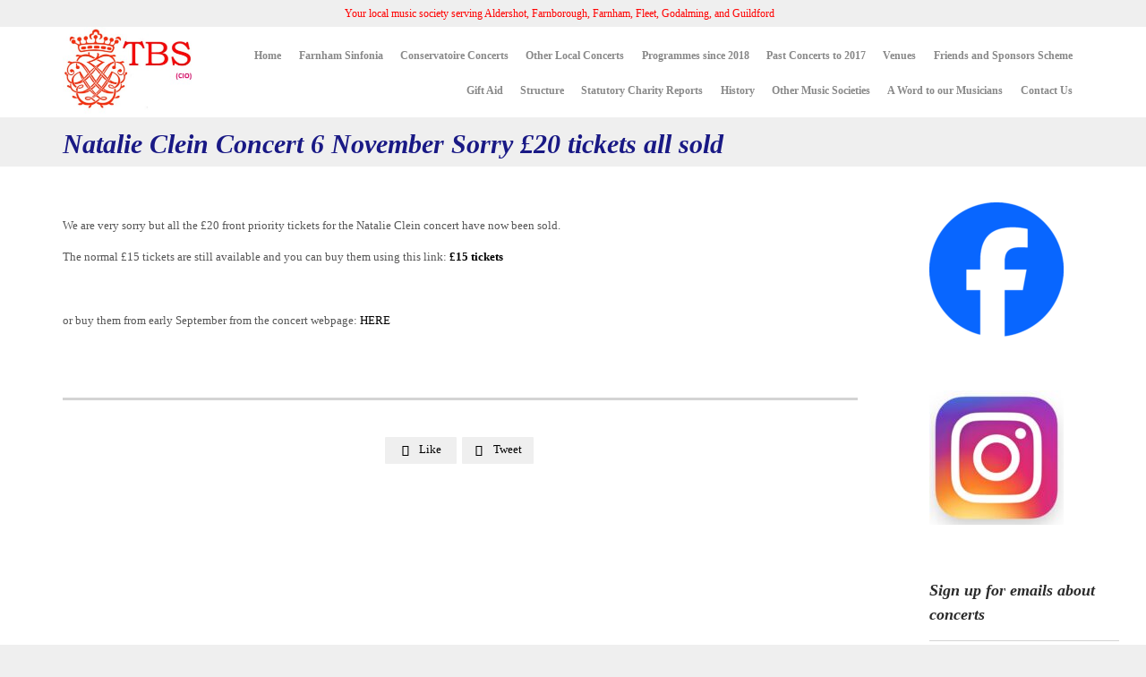

--- FILE ---
content_type: text/html; charset=UTF-8
request_url: https://www.tilbach.org.uk/natalie-clein-concert-6-november-sorry-20-tickets-all-sold
body_size: 13442
content:
<!DOCTYPE html>
<html lang="en-GB" class="no-ie no-js">

<head>
	<meta charset="UTF-8" />
	<meta http-equiv="X-UA-Compatible" content="IE=edge,chrome=1" />
	<meta name="viewport" content="width=device-width, initial-scale=1">

	<link rel="pingback" href="https://tilbach.org.uk/xmlrpc.php" />
	<title>Natalie Clein Concert 6 November Sorry £20 tickets all sold &#8211; TBS &#8211; Chamber Music Concerts in Farnham</title>
<meta name='robots' content='max-image-preview:large' />
<link rel='dns-prefetch' href='//tilbach.org.uk' />
<link rel='dns-prefetch' href='//fonts.googleapis.com' />
<link rel="alternate" type="application/rss+xml" title="TBS - Chamber Music Concerts in Farnham &raquo; Feed" href="https://www.tilbach.org.uk/feed" />
<link rel="alternate" type="application/rss+xml" title="TBS - Chamber Music Concerts in Farnham &raquo; Comments Feed" href="https://www.tilbach.org.uk/comments/feed" />
<link rel="alternate" type="text/calendar" title="TBS - Chamber Music Concerts in Farnham &raquo; iCal Feed" href="https://www.tilbach.org.uk/events/?ical=1" />
<link rel="alternate" type="application/rss+xml" title="TBS - Chamber Music Concerts in Farnham &raquo; Natalie Clein Concert 6 November Sorry £20 tickets all sold Comments Feed" href="https://www.tilbach.org.uk/natalie-clein-concert-6-november-sorry-20-tickets-all-sold/feed" />
<script type="text/javascript">
/* <![CDATA[ */
window._wpemojiSettings = {"baseUrl":"https:\/\/s.w.org\/images\/core\/emoji\/15.0.3\/72x72\/","ext":".png","svgUrl":"https:\/\/s.w.org\/images\/core\/emoji\/15.0.3\/svg\/","svgExt":".svg","source":{"concatemoji":"https:\/\/tilbach.org.uk\/wp-includes\/js\/wp-emoji-release.min.js?ver=6.6.4"}};
/*! This file is auto-generated */
!function(i,n){var o,s,e;function c(e){try{var t={supportTests:e,timestamp:(new Date).valueOf()};sessionStorage.setItem(o,JSON.stringify(t))}catch(e){}}function p(e,t,n){e.clearRect(0,0,e.canvas.width,e.canvas.height),e.fillText(t,0,0);var t=new Uint32Array(e.getImageData(0,0,e.canvas.width,e.canvas.height).data),r=(e.clearRect(0,0,e.canvas.width,e.canvas.height),e.fillText(n,0,0),new Uint32Array(e.getImageData(0,0,e.canvas.width,e.canvas.height).data));return t.every(function(e,t){return e===r[t]})}function u(e,t,n){switch(t){case"flag":return n(e,"\ud83c\udff3\ufe0f\u200d\u26a7\ufe0f","\ud83c\udff3\ufe0f\u200b\u26a7\ufe0f")?!1:!n(e,"\ud83c\uddfa\ud83c\uddf3","\ud83c\uddfa\u200b\ud83c\uddf3")&&!n(e,"\ud83c\udff4\udb40\udc67\udb40\udc62\udb40\udc65\udb40\udc6e\udb40\udc67\udb40\udc7f","\ud83c\udff4\u200b\udb40\udc67\u200b\udb40\udc62\u200b\udb40\udc65\u200b\udb40\udc6e\u200b\udb40\udc67\u200b\udb40\udc7f");case"emoji":return!n(e,"\ud83d\udc26\u200d\u2b1b","\ud83d\udc26\u200b\u2b1b")}return!1}function f(e,t,n){var r="undefined"!=typeof WorkerGlobalScope&&self instanceof WorkerGlobalScope?new OffscreenCanvas(300,150):i.createElement("canvas"),a=r.getContext("2d",{willReadFrequently:!0}),o=(a.textBaseline="top",a.font="600 32px Arial",{});return e.forEach(function(e){o[e]=t(a,e,n)}),o}function t(e){var t=i.createElement("script");t.src=e,t.defer=!0,i.head.appendChild(t)}"undefined"!=typeof Promise&&(o="wpEmojiSettingsSupports",s=["flag","emoji"],n.supports={everything:!0,everythingExceptFlag:!0},e=new Promise(function(e){i.addEventListener("DOMContentLoaded",e,{once:!0})}),new Promise(function(t){var n=function(){try{var e=JSON.parse(sessionStorage.getItem(o));if("object"==typeof e&&"number"==typeof e.timestamp&&(new Date).valueOf()<e.timestamp+604800&&"object"==typeof e.supportTests)return e.supportTests}catch(e){}return null}();if(!n){if("undefined"!=typeof Worker&&"undefined"!=typeof OffscreenCanvas&&"undefined"!=typeof URL&&URL.createObjectURL&&"undefined"!=typeof Blob)try{var e="postMessage("+f.toString()+"("+[JSON.stringify(s),u.toString(),p.toString()].join(",")+"));",r=new Blob([e],{type:"text/javascript"}),a=new Worker(URL.createObjectURL(r),{name:"wpTestEmojiSupports"});return void(a.onmessage=function(e){c(n=e.data),a.terminate(),t(n)})}catch(e){}c(n=f(s,u,p))}t(n)}).then(function(e){for(var t in e)n.supports[t]=e[t],n.supports.everything=n.supports.everything&&n.supports[t],"flag"!==t&&(n.supports.everythingExceptFlag=n.supports.everythingExceptFlag&&n.supports[t]);n.supports.everythingExceptFlag=n.supports.everythingExceptFlag&&!n.supports.flag,n.DOMReady=!1,n.readyCallback=function(){n.DOMReady=!0}}).then(function(){return e}).then(function(){var e;n.supports.everything||(n.readyCallback(),(e=n.source||{}).concatemoji?t(e.concatemoji):e.wpemoji&&e.twemoji&&(t(e.twemoji),t(e.wpemoji)))}))}((window,document),window._wpemojiSettings);
/* ]]> */
</script>
<style id='wp-emoji-styles-inline-css' type='text/css'>

	img.wp-smiley, img.emoji {
		display: inline !important;
		border: none !important;
		box-shadow: none !important;
		height: 1em !important;
		width: 1em !important;
		margin: 0 0.07em !important;
		vertical-align: -0.1em !important;
		background: none !important;
		padding: 0 !important;
	}
</style>
<link rel='stylesheet' id='wp-block-library-css' href='https://tilbach.org.uk/wp-includes/css/dist/block-library/style.min.css?ver=6.6.4' type='text/css' media='all' />
<style id='classic-theme-styles-inline-css' type='text/css'>
/*! This file is auto-generated */
.wp-block-button__link{color:#fff;background-color:#32373c;border-radius:9999px;box-shadow:none;text-decoration:none;padding:calc(.667em + 2px) calc(1.333em + 2px);font-size:1.125em}.wp-block-file__button{background:#32373c;color:#fff;text-decoration:none}
</style>
<style id='global-styles-inline-css' type='text/css'>
:root{--wp--preset--aspect-ratio--square: 1;--wp--preset--aspect-ratio--4-3: 4/3;--wp--preset--aspect-ratio--3-4: 3/4;--wp--preset--aspect-ratio--3-2: 3/2;--wp--preset--aspect-ratio--2-3: 2/3;--wp--preset--aspect-ratio--16-9: 16/9;--wp--preset--aspect-ratio--9-16: 9/16;--wp--preset--color--black: #000000;--wp--preset--color--cyan-bluish-gray: #abb8c3;--wp--preset--color--white: #ffffff;--wp--preset--color--pale-pink: #f78da7;--wp--preset--color--vivid-red: #cf2e2e;--wp--preset--color--luminous-vivid-orange: #ff6900;--wp--preset--color--luminous-vivid-amber: #fcb900;--wp--preset--color--light-green-cyan: #7bdcb5;--wp--preset--color--vivid-green-cyan: #00d084;--wp--preset--color--pale-cyan-blue: #8ed1fc;--wp--preset--color--vivid-cyan-blue: #0693e3;--wp--preset--color--vivid-purple: #9b51e0;--wp--preset--gradient--vivid-cyan-blue-to-vivid-purple: linear-gradient(135deg,rgba(6,147,227,1) 0%,rgb(155,81,224) 100%);--wp--preset--gradient--light-green-cyan-to-vivid-green-cyan: linear-gradient(135deg,rgb(122,220,180) 0%,rgb(0,208,130) 100%);--wp--preset--gradient--luminous-vivid-amber-to-luminous-vivid-orange: linear-gradient(135deg,rgba(252,185,0,1) 0%,rgba(255,105,0,1) 100%);--wp--preset--gradient--luminous-vivid-orange-to-vivid-red: linear-gradient(135deg,rgba(255,105,0,1) 0%,rgb(207,46,46) 100%);--wp--preset--gradient--very-light-gray-to-cyan-bluish-gray: linear-gradient(135deg,rgb(238,238,238) 0%,rgb(169,184,195) 100%);--wp--preset--gradient--cool-to-warm-spectrum: linear-gradient(135deg,rgb(74,234,220) 0%,rgb(151,120,209) 20%,rgb(207,42,186) 40%,rgb(238,44,130) 60%,rgb(251,105,98) 80%,rgb(254,248,76) 100%);--wp--preset--gradient--blush-light-purple: linear-gradient(135deg,rgb(255,206,236) 0%,rgb(152,150,240) 100%);--wp--preset--gradient--blush-bordeaux: linear-gradient(135deg,rgb(254,205,165) 0%,rgb(254,45,45) 50%,rgb(107,0,62) 100%);--wp--preset--gradient--luminous-dusk: linear-gradient(135deg,rgb(255,203,112) 0%,rgb(199,81,192) 50%,rgb(65,88,208) 100%);--wp--preset--gradient--pale-ocean: linear-gradient(135deg,rgb(255,245,203) 0%,rgb(182,227,212) 50%,rgb(51,167,181) 100%);--wp--preset--gradient--electric-grass: linear-gradient(135deg,rgb(202,248,128) 0%,rgb(113,206,126) 100%);--wp--preset--gradient--midnight: linear-gradient(135deg,rgb(2,3,129) 0%,rgb(40,116,252) 100%);--wp--preset--font-size--small: 13px;--wp--preset--font-size--medium: 20px;--wp--preset--font-size--large: 36px;--wp--preset--font-size--x-large: 42px;--wp--preset--spacing--20: 0.44rem;--wp--preset--spacing--30: 0.67rem;--wp--preset--spacing--40: 1rem;--wp--preset--spacing--50: 1.5rem;--wp--preset--spacing--60: 2.25rem;--wp--preset--spacing--70: 3.38rem;--wp--preset--spacing--80: 5.06rem;--wp--preset--shadow--natural: 6px 6px 9px rgba(0, 0, 0, 0.2);--wp--preset--shadow--deep: 12px 12px 50px rgba(0, 0, 0, 0.4);--wp--preset--shadow--sharp: 6px 6px 0px rgba(0, 0, 0, 0.2);--wp--preset--shadow--outlined: 6px 6px 0px -3px rgba(255, 255, 255, 1), 6px 6px rgba(0, 0, 0, 1);--wp--preset--shadow--crisp: 6px 6px 0px rgba(0, 0, 0, 1);}:where(.is-layout-flex){gap: 0.5em;}:where(.is-layout-grid){gap: 0.5em;}body .is-layout-flex{display: flex;}.is-layout-flex{flex-wrap: wrap;align-items: center;}.is-layout-flex > :is(*, div){margin: 0;}body .is-layout-grid{display: grid;}.is-layout-grid > :is(*, div){margin: 0;}:where(.wp-block-columns.is-layout-flex){gap: 2em;}:where(.wp-block-columns.is-layout-grid){gap: 2em;}:where(.wp-block-post-template.is-layout-flex){gap: 1.25em;}:where(.wp-block-post-template.is-layout-grid){gap: 1.25em;}.has-black-color{color: var(--wp--preset--color--black) !important;}.has-cyan-bluish-gray-color{color: var(--wp--preset--color--cyan-bluish-gray) !important;}.has-white-color{color: var(--wp--preset--color--white) !important;}.has-pale-pink-color{color: var(--wp--preset--color--pale-pink) !important;}.has-vivid-red-color{color: var(--wp--preset--color--vivid-red) !important;}.has-luminous-vivid-orange-color{color: var(--wp--preset--color--luminous-vivid-orange) !important;}.has-luminous-vivid-amber-color{color: var(--wp--preset--color--luminous-vivid-amber) !important;}.has-light-green-cyan-color{color: var(--wp--preset--color--light-green-cyan) !important;}.has-vivid-green-cyan-color{color: var(--wp--preset--color--vivid-green-cyan) !important;}.has-pale-cyan-blue-color{color: var(--wp--preset--color--pale-cyan-blue) !important;}.has-vivid-cyan-blue-color{color: var(--wp--preset--color--vivid-cyan-blue) !important;}.has-vivid-purple-color{color: var(--wp--preset--color--vivid-purple) !important;}.has-black-background-color{background-color: var(--wp--preset--color--black) !important;}.has-cyan-bluish-gray-background-color{background-color: var(--wp--preset--color--cyan-bluish-gray) !important;}.has-white-background-color{background-color: var(--wp--preset--color--white) !important;}.has-pale-pink-background-color{background-color: var(--wp--preset--color--pale-pink) !important;}.has-vivid-red-background-color{background-color: var(--wp--preset--color--vivid-red) !important;}.has-luminous-vivid-orange-background-color{background-color: var(--wp--preset--color--luminous-vivid-orange) !important;}.has-luminous-vivid-amber-background-color{background-color: var(--wp--preset--color--luminous-vivid-amber) !important;}.has-light-green-cyan-background-color{background-color: var(--wp--preset--color--light-green-cyan) !important;}.has-vivid-green-cyan-background-color{background-color: var(--wp--preset--color--vivid-green-cyan) !important;}.has-pale-cyan-blue-background-color{background-color: var(--wp--preset--color--pale-cyan-blue) !important;}.has-vivid-cyan-blue-background-color{background-color: var(--wp--preset--color--vivid-cyan-blue) !important;}.has-vivid-purple-background-color{background-color: var(--wp--preset--color--vivid-purple) !important;}.has-black-border-color{border-color: var(--wp--preset--color--black) !important;}.has-cyan-bluish-gray-border-color{border-color: var(--wp--preset--color--cyan-bluish-gray) !important;}.has-white-border-color{border-color: var(--wp--preset--color--white) !important;}.has-pale-pink-border-color{border-color: var(--wp--preset--color--pale-pink) !important;}.has-vivid-red-border-color{border-color: var(--wp--preset--color--vivid-red) !important;}.has-luminous-vivid-orange-border-color{border-color: var(--wp--preset--color--luminous-vivid-orange) !important;}.has-luminous-vivid-amber-border-color{border-color: var(--wp--preset--color--luminous-vivid-amber) !important;}.has-light-green-cyan-border-color{border-color: var(--wp--preset--color--light-green-cyan) !important;}.has-vivid-green-cyan-border-color{border-color: var(--wp--preset--color--vivid-green-cyan) !important;}.has-pale-cyan-blue-border-color{border-color: var(--wp--preset--color--pale-cyan-blue) !important;}.has-vivid-cyan-blue-border-color{border-color: var(--wp--preset--color--vivid-cyan-blue) !important;}.has-vivid-purple-border-color{border-color: var(--wp--preset--color--vivid-purple) !important;}.has-vivid-cyan-blue-to-vivid-purple-gradient-background{background: var(--wp--preset--gradient--vivid-cyan-blue-to-vivid-purple) !important;}.has-light-green-cyan-to-vivid-green-cyan-gradient-background{background: var(--wp--preset--gradient--light-green-cyan-to-vivid-green-cyan) !important;}.has-luminous-vivid-amber-to-luminous-vivid-orange-gradient-background{background: var(--wp--preset--gradient--luminous-vivid-amber-to-luminous-vivid-orange) !important;}.has-luminous-vivid-orange-to-vivid-red-gradient-background{background: var(--wp--preset--gradient--luminous-vivid-orange-to-vivid-red) !important;}.has-very-light-gray-to-cyan-bluish-gray-gradient-background{background: var(--wp--preset--gradient--very-light-gray-to-cyan-bluish-gray) !important;}.has-cool-to-warm-spectrum-gradient-background{background: var(--wp--preset--gradient--cool-to-warm-spectrum) !important;}.has-blush-light-purple-gradient-background{background: var(--wp--preset--gradient--blush-light-purple) !important;}.has-blush-bordeaux-gradient-background{background: var(--wp--preset--gradient--blush-bordeaux) !important;}.has-luminous-dusk-gradient-background{background: var(--wp--preset--gradient--luminous-dusk) !important;}.has-pale-ocean-gradient-background{background: var(--wp--preset--gradient--pale-ocean) !important;}.has-electric-grass-gradient-background{background: var(--wp--preset--gradient--electric-grass) !important;}.has-midnight-gradient-background{background: var(--wp--preset--gradient--midnight) !important;}.has-small-font-size{font-size: var(--wp--preset--font-size--small) !important;}.has-medium-font-size{font-size: var(--wp--preset--font-size--medium) !important;}.has-large-font-size{font-size: var(--wp--preset--font-size--large) !important;}.has-x-large-font-size{font-size: var(--wp--preset--font-size--x-large) !important;}
:where(.wp-block-post-template.is-layout-flex){gap: 1.25em;}:where(.wp-block-post-template.is-layout-grid){gap: 1.25em;}
:where(.wp-block-columns.is-layout-flex){gap: 2em;}:where(.wp-block-columns.is-layout-grid){gap: 2em;}
:root :where(.wp-block-pullquote){font-size: 1.5em;line-height: 1.6;}
</style>
<link rel='stylesheet' id='contact-form-7-css' href='https://tilbach.org.uk/wp-content/plugins/contact-form-7/includes/css/styles.css?ver=6.0.6' type='text/css' media='all' />
<link rel='stylesheet' id='wpv-gfonts-css' href='//fonts.googleapis.com/css?family=Raleway%3A300%2Cnormal%2Cbold&#038;subset=latin&#038;ver=38' type='text/css' media='all' />
<link rel='stylesheet' id='front-magnific-popup-css' href='https://tilbach.org.uk/wp-content/themes/church-event/wpv_theme/assets/css/magnific.css?ver=6.6.4' type='text/css' media='all' />
<link rel='stylesheet' id='vamtam-front-all-css' href='https://tilbach.org.uk/wp-content/themes/church-event/cache/all.css?ver=1694677386' type='text/css' media='all' />
<style id='vamtam-front-all-inline-css' type='text/css'>
.page-id-1849 .page-header .title {
padding-top: 30px;
}

.page-header .title { padding: 10px 0 5px 0;
}

.wpv-tribe-events-meta {
 display: none;
}

#main-menu .menu > .menu-item > .sub-menu-wrapper > .sub-menu { top: 0 !important }

@media (min-width: 959px) {
 #tribe-events-content.tribe-events-single, .tribe-filters-closed #tribe-events-content.tribe-events-single {
  width: auto !important; 
}
}
</style>
<script type="text/javascript" async src="https://tilbach.org.uk/wp-content/plugins/burst-statistics/helpers/timeme/timeme.min.js?ver=1.8.0.1" id="burst-timeme-js"></script>
<script type="text/javascript" id="burst-js-extra">
/* <![CDATA[ */
var burst = {"tracking":{"isInitialHit":true,"lastUpdateTimestamp":0,"beacon_url":"https:\/\/tilbach.org.uk\/wp-content\/plugins\/burst-statistics\/endpoint.php"},"options":{"cookieless":0,"pageUrl":"https:\/\/www.tilbach.org.uk\/natalie-clein-concert-6-november-sorry-20-tickets-all-sold","beacon_enabled":1,"do_not_track":0,"enable_turbo_mode":0,"track_url_change":0,"cookie_retention_days":30},"goals":{"completed":[],"scriptUrl":"https:\/\/tilbach.org.uk\/wp-content\/plugins\/burst-statistics\/\/assets\/js\/build\/burst-goals.js?v=1.8.0.1","active":[]},"cache":{"uid":null,"fingerprint":null,"isUserAgent":null,"isDoNotTrack":null,"useCookies":null}};
/* ]]> */
</script>
<script type="text/javascript" async src="https://tilbach.org.uk/wp-content/plugins/burst-statistics/assets/js/build/burst.min.js?ver=1.8.0.1" id="burst-js"></script>
<script type="text/javascript" src="https://tilbach.org.uk/wp-includes/js/jquery/jquery.min.js?ver=3.7.1" id="jquery-core-js"></script>
<script type="text/javascript" src="https://tilbach.org.uk/wp-includes/js/jquery/jquery-migrate.min.js?ver=3.4.1" id="jquery-migrate-js"></script>
<link rel="https://api.w.org/" href="https://www.tilbach.org.uk/wp-json/" /><link rel="alternate" title="JSON" type="application/json" href="https://www.tilbach.org.uk/wp-json/wp/v2/pages/1057" /><link rel="EditURI" type="application/rsd+xml" title="RSD" href="https://tilbach.org.uk/xmlrpc.php?rsd" />
<meta name="generator" content="WordPress 6.6.4" />
<link rel="canonical" href="https://www.tilbach.org.uk/natalie-clein-concert-6-november-sorry-20-tickets-all-sold" />
<link rel='shortlink' href='https://www.tilbach.org.uk/?p=1057' />
<link rel="alternate" title="oEmbed (JSON)" type="application/json+oembed" href="https://www.tilbach.org.uk/wp-json/oembed/1.0/embed?url=https%3A%2F%2Fwww.tilbach.org.uk%2Fnatalie-clein-concert-6-november-sorry-20-tickets-all-sold" />
<link rel="alternate" title="oEmbed (XML)" type="text/xml+oembed" href="https://www.tilbach.org.uk/wp-json/oembed/1.0/embed?url=https%3A%2F%2Fwww.tilbach.org.uk%2Fnatalie-clein-concert-6-november-sorry-20-tickets-all-sold&#038;format=xml" />
<meta name="tec-api-version" content="v1"><meta name="tec-api-origin" content="https://www.tilbach.org.uk"><link rel="alternate" href="https://www.tilbach.org.uk/wp-json/tribe/events/v1/" /><link rel="icon" href="https://tilbach.org.uk/wp-content/uploads/2021/12/cropped-Square-Bach-icon-32x32.jpg" sizes="32x32" />
<link rel="icon" href="https://tilbach.org.uk/wp-content/uploads/2021/12/cropped-Square-Bach-icon-192x192.jpg" sizes="192x192" />
<link rel="apple-touch-icon" href="https://tilbach.org.uk/wp-content/uploads/2021/12/cropped-Square-Bach-icon-180x180.jpg" />
<meta name="msapplication-TileImage" content="https://tilbach.org.uk/wp-content/uploads/2021/12/cropped-Square-Bach-icon-270x270.jpg" />
</head>
<body class="page-template-default page page-id-1057 layout-right-only tribe-no-js page-template-church-event full pagination-load-more sticky-header-type-normal wpv-not-scrolled has-page-header cbox-share-twitter cbox-share-facebook has-header-sidebars no-header-slider responsive-layout no-breadcrumbs no-slider-button-thumbnails sticky-header">
	<span id="top"></span>
		<div id="page" class="main-container">

		<div class="fixed-header-box layout-logo-menu">
	<header class="main-header layout-logo-menu">
			<div id="top-nav-wrapper">
				<nav class="top-nav ctext">
			<div class="limit-wrapper top-nav-inner">
				<div class="row">
					<div class="row">
						<div class="grid-1-2 textcenter" id="top-nav-text">
	<span style="color: #ff0000;">Your local music society serving Aldershot, Farnborough, Farnham, Fleet, Godalming, and Guildford</span> </div>					</div>
				</div>
			</div>
		</nav>
			</div>

		<div class="limit-wrapper">
	<div class="header-contents">
		<div class="first-row">
			<div class="logo-wrapper">
	<a href="#" id="mp-menu-trigger" class="icon-b" data-icon="&#57801;">Open/Close Menu</a>
		<a href="https://www.tilbach.org.uk" title="TBS &#8211; Chamber Music Concerts in Farnham" class="logo " style="min-width:150px">			<img src="http://tilbach.org.uk/wp-content/uploads/2019/11/TBS-CIO-only-small.jpg" alt="TBS &#8211; Chamber Music Concerts in Farnham" class="normal-logo" height="100.5" style="padding: -29.75px 0; max-height: 100.5px;"/>
							<img src="http://tilbach.org.uk/wp-content/uploads/2014/07/Bach-logo-bright-red.jpg" alt="TBS &#8211; Chamber Music Concerts in Farnham" class="alternative-logo" height="201" style="padding: -29.75px 0; max-height: 100.5px;"/>
						</a>
				<span class="logo-tagline">High quality baroque and classical concerts</span>
		<div class="mobile-logo-additions">
					</div>
</div>

		</div>

		<div class="second-row ">
			<div id="menus">
				<nav id="main-menu">
		<a href="#main" title="Skip to content" class="visuallyhidden">Skip to content</a>
	<div class="menu-tbs-menu-container"><ul id="menu-tbs-menu" class="menu"><li id="menu-item-154" class="menu-item menu-item-type-post_type menu-item-object-page menu-item-home menu-item-154"><a href="https://www.tilbach.org.uk/"><span>Home</span></a></li>
<li id="menu-item-2850" class="menu-item menu-item-type-custom menu-item-object-custom menu-item-2850"><a href="http://www.farnhamsinfonia.org.uk"><span>Farnham Sinfonia</span></a></li>
<li id="menu-item-2851" class="menu-item menu-item-type-custom menu-item-object-custom menu-item-2851"><a href="http://conservatoireconcerts.org.uk"><span>Conservatoire Concerts</span></a></li>
<li id="menu-item-4103" class="menu-item menu-item-type-post_type menu-item-object-page menu-item-4103"><a href="https://www.tilbach.org.uk/other-local-concerts"><span>Other Local Concerts</span></a></li>
<li id="menu-item-2696" class="menu-item menu-item-type-post_type menu-item-object-page menu-item-2696"><a href="https://www.tilbach.org.uk/2018-programmes"><span>Programmes since 2018</span></a></li>
<li id="menu-item-470" class="menu-item menu-item-type-custom menu-item-object-custom menu-item-has-children menu-item-470"><a href="#"><span>Past Concerts to 2017</span></a>
<div class='sub-menu-wrapper'><ul class="sub-menu">
	<li id="menu-item-1702" class="menu-item menu-item-type-custom menu-item-object-custom menu-item-has-children menu-item-1702"><a href="#"><span>2017</span></a>
	<div class='sub-menu-wrapper'><ul class="sub-menu">
		<li id="menu-item-2198" class="menu-item menu-item-type-post_type menu-item-object-page menu-item-2198"><a href="https://www.tilbach.org.uk/sat-18-nov-2017-bachs-christmas-oratorio"><span>2017-11: Bach’s Christmas Oratorio</span></a></li>
		<li id="menu-item-2199" class="menu-item menu-item-type-post_type menu-item-object-page menu-item-2199"><a href="https://www.tilbach.org.uk/sat-28-oct-2017-atea-wind-quintet"><span>2017-10: Atea Wind Quintet</span></a></li>
		<li id="menu-item-2118" class="menu-item menu-item-type-post_type menu-item-object-page menu-item-2118"><a href="https://www.tilbach.org.uk/farnham-sinfonia-concert"><span>2017-10: Farnham Sinfonia</span></a></li>
		<li id="menu-item-1921" class="menu-item menu-item-type-post_type menu-item-object-page menu-item-1921"><a href="https://www.tilbach.org.uk/17-18-june-festival"><span>2017-06: Festival</span></a></li>
		<li id="menu-item-1909" class="menu-item menu-item-type-post_type menu-item-object-page menu-item-1909"><a href="https://www.tilbach.org.uk/10-june-2017-poetry"><span>2017-06: Poetry, Violin &#038; Piano</span></a></li>
		<li id="menu-item-1902" class="menu-item menu-item-type-post_type menu-item-object-page menu-item-1902"><a href="https://www.tilbach.org.uk/sat-22-april-2017-maiastra-string-quartet-concert"><span>2017-06: MAIASTRA String Quartet Concert</span></a></li>
		<li id="menu-item-1883" class="menu-item menu-item-type-post_type menu-item-object-page menu-item-1883"><a href="https://www.tilbach.org.uk/sat-20-may-2017-pegasus-choir"><span>2017-05: Pegasus Choir</span></a></li>
		<li id="menu-item-1884" class="menu-item menu-item-type-post_type menu-item-object-page menu-item-1884"><a href="https://www.tilbach.org.uk/sat-13-may-2017-conservatoire-concert-duo-villanesca-flute-guitar"><span>2017-05: Conservatoire Concert – Duo Villanesca (flute &#038; guitar)</span></a></li>
		<li id="menu-item-1837" class="menu-item menu-item-type-post_type menu-item-object-page menu-item-1837"><a href="https://www.tilbach.org.uk/2017-05-philip-higham"><span>2017-04 Philip Higham (cello)</span></a></li>
		<li id="menu-item-1791" class="menu-item menu-item-type-post_type menu-item-object-page menu-item-1791"><a href="https://www.tilbach.org.uk/sat-1-april-2017-bartosz-woroch-violin-caroline-palmer-piano"><span>2017-03: Bartosz Woroch (violin) Caroline Palmer (piano)</span></a></li>
		<li id="menu-item-1762" class="menu-item menu-item-type-post_type menu-item-object-page menu-item-1762"><a href="https://www.tilbach.org.uk/fri-24-feb-2017-rcm-students"><span>2017-02: RCM Students</span></a></li>
		<li id="menu-item-1763" class="menu-item menu-item-type-post_type menu-item-object-page menu-item-1763"><a href="https://www.tilbach.org.uk/sat-25-feb-2017-conservatoire-concert-camilli-quartet"><span>2017-02: Conservatoire Concert – Camilli Quartet</span></a></li>
		<li id="menu-item-1713" class="menu-item menu-item-type-post_type menu-item-object-page menu-item-1713"><a href="https://www.tilbach.org.uk/fri-27-jan-2017-natalia-lomeiko-violin-and-yuri-zhislin-viola"><span>2017-01: Natalia Lomeiko (violin) and Yuri Zhislin (viola)</span></a></li>
		<li id="menu-item-1703" class="menu-item menu-item-type-post_type menu-item-object-page menu-item-1703"><a href="https://www.tilbach.org.uk/sat-21-jan-2017-conservatoire-concert-isbilia-quartet"><span>2017-01: Conservatoire Concert – Isbilia Quartet</span></a></li>
	</ul></div>
</li>
	<li id="menu-item-1232" class="menu-item menu-item-type-custom menu-item-object-custom menu-item-has-children menu-item-1232"><a href="#"><span>2016</span></a>
	<div class='sub-menu-wrapper'><ul class="sub-menu">
		<li id="menu-item-1624" class="menu-item menu-item-type-post_type menu-item-object-page menu-item-1624"><a href="https://www.tilbach.org.uk/sat-10-dec-2016-carols-by-candlelight"><span>2016-12: Carols by Candlelight</span></a></li>
		<li id="menu-item-1539" class="menu-item menu-item-type-post_type menu-item-object-page menu-item-1539"><a href="https://www.tilbach.org.uk/sat-26-november-2016-eisenach-ensemble"><span>2016-11: Eisenach Ensemble</span></a></li>
		<li id="menu-item-1495" class="menu-item menu-item-type-post_type menu-item-object-page menu-item-1495"><a href="https://www.tilbach.org.uk/sat-29-oct-2016-emma-abbate-piano-tippett-quartet"><span>2016-10: Emma Abbate (piano) &#038; Tippett Quartet</span></a></li>
		<li id="menu-item-1472" class="menu-item menu-item-type-post_type menu-item-object-page menu-item-1472"><a href="https://www.tilbach.org.uk/sat"><span>2016-09 Dante Quartet</span></a></li>
		<li id="menu-item-1440" class="menu-item menu-item-type-post_type menu-item-object-page menu-item-1440"><a href="https://www.tilbach.org.uk/10-12-june-2016-tilford-bach-festival"><span>2016 06 &#8211; Tilford Bach Festival</span></a></li>
		<li id="menu-item-1413" class="menu-item menu-item-type-post_type menu-item-object-page menu-item-1413"><a href="https://www.tilbach.org.uk/sat-14-may-monteverdi-vespers"><span>2016-05 – Monteverdi Vespers</span></a></li>
		<li id="menu-item-1387" class="menu-item menu-item-type-post_type menu-item-object-page menu-item-1387"><a href="https://www.tilbach.org.uk/sat-16-april-2016-baroque-evening"><span>2016 04  – Guildhall Cantata Ensemble Baroque evening</span></a></li>
		<li id="menu-item-1348" class="menu-item menu-item-type-post_type menu-item-object-page menu-item-1348"><a href="https://www.tilbach.org.uk/sat-26-march-2016-maiastra-concert-viola-quintets"><span>2016-03a – MAIASTRA Concert – Viola Quintets</span></a></li>
		<li id="menu-item-1344" class="menu-item menu-item-type-post_type menu-item-object-page menu-item-1344"><a href="https://www.tilbach.org.uk/sat-19-march-2016-stephen-lacey-organ"><span>2016-03 Stephen Lacey – Organ</span></a></li>
		<li id="menu-item-1299" class="menu-item menu-item-type-post_type menu-item-object-page menu-item-1299"><a href="https://www.tilbach.org.uk/fri-26-feb-2016-bach-goldberg-variations-for-string-trio"><span>2016-02 Bach Goldberg Variations for String Trio</span></a></li>
		<li id="menu-item-1231" class="menu-item menu-item-type-post_type menu-item-object-page menu-item-1231"><a href="https://www.tilbach.org.uk/fri-29-jan-2016-sean-shibe-and-petra-polackova-guitars"><span>2016-01 Sean Shibe and Petra Polackova (guitars)</span></a></li>
	</ul></div>
</li>
	<li id="menu-item-786" class="menu-item menu-item-type-custom menu-item-object-custom menu-item-has-children menu-item-786"><a href="#"><span>2015</span></a>
	<div class='sub-menu-wrapper'><ul class="sub-menu">
		<li id="menu-item-1148" class="menu-item menu-item-type-post_type menu-item-object-page menu-item-1148"><a href="https://www.tilbach.org.uk/sat-21-nov-2015-reinhart-trio-beethoven-reade-glinka"><span>2015-11 Reinhart Trio – Beethoven, Reade &#038; Glinka</span></a></li>
		<li id="menu-item-1121" class="menu-item menu-item-type-post_type menu-item-object-page menu-item-1121"><a href="https://www.tilbach.org.uk/sat-31-oct-2015-solem-string-quartet"><span>2015-10 Solem String Quartet</span></a></li>
		<li id="menu-item-1096" class="menu-item menu-item-type-post_type menu-item-object-page menu-item-1096"><a href="https://www.tilbach.org.uk/fri-2-oct-2015-rivoli-string-quartet-haydn-mozart-schubert"><span>2015-09 Rivoli String Quartet</span></a></li>
		<li id="menu-item-1015" class="menu-item menu-item-type-post_type menu-item-object-page menu-item-1015"><a href="https://www.tilbach.org.uk/12-14-june-2015-tilford-bach-festival"><span>2015-06 Festival</span></a></li>
		<li id="menu-item-1016" class="menu-item menu-item-type-post_type menu-item-object-page menu-item-1016"><a href="https://www.tilbach.org.uk/sat-16-may-pegasus-choir-bach-cantata-and-handels-dixit-dominus"><span>2015-05 Pegasus Choir</span></a></li>
		<li id="menu-item-910" class="menu-item menu-item-type-post_type menu-item-object-page menu-item-910"><a href="https://www.tilbach.org.uk/25-april-2015-guildhall-cantata-ensemble"><span>2015-04 Guildhall Cantata Ensemble</span></a></li>
		<li id="menu-item-859" class="menu-item menu-item-type-post_type menu-item-object-page menu-item-859"><a href="https://www.tilbach.org.uk/sat-28-march-waverley-trio"><span>2015-03 Waverley Ensemble</span></a></li>
		<li id="menu-item-839" class="menu-item menu-item-type-post_type menu-item-object-page menu-item-839"><a href="https://www.tilbach.org.uk/friday-26-february-2015-ensemble-hippeastrum"><span>2015-02 Ensemble Hippeastrum</span></a></li>
		<li id="menu-item-792" class="menu-item menu-item-type-post_type menu-item-object-page menu-item-792"><a href="https://www.tilbach.org.uk/friday-23-january-2015-revolutionary-drawing-room"><span>2015-01 Revolutionary Drawing Room</span></a></li>
	</ul></div>
</li>
	<li id="menu-item-261" class="menu-item menu-item-type-custom menu-item-object-custom menu-item-has-children menu-item-261"><a href="#"><span>2014</span></a>
	<div class='sub-menu-wrapper'><ul class="sub-menu">
		<li id="menu-item-695" class="menu-item menu-item-type-post_type menu-item-object-page menu-item-695"><a href="https://www.tilbach.org.uk/saturday-22-november-alexandra-lomeiko-violin"><span>2014-11 Alexandra  Lomeiko (violin) and Antonina Suhanova (piano)</span></a></li>
		<li id="menu-item-668" class="menu-item menu-item-type-post_type menu-item-object-page menu-item-668"><a href="https://www.tilbach.org.uk/saturday-25-october-mediterranea-trio"><span>2014-10 Mediterranea Trio</span></a></li>
		<li id="menu-item-612" class="menu-item menu-item-type-post_type menu-item-object-page menu-item-612"><a href="https://www.tilbach.org.uk/friday-26-september-eisenach-ensemble"><span>2014-09 Eisenach Ensemble</span></a></li>
		<li id="menu-item-530" class="menu-item menu-item-type-custom menu-item-object-custom menu-item-530"><a href="http://www.tilbach.org.uk/Programmes2014/2014FestivalProgramme.pdf"><span>2014-06 Festival programme</span></a></li>
		<li id="menu-item-249" class="menu-item menu-item-type-post_type menu-item-object-page menu-item-249"><a href="https://www.tilbach.org.uk/2014-06-festival-3-b-minor-mass-with-emma-kirkby"><span>2014-06 Festival 3: B Minor Mass with Emma Kirkby</span></a></li>
		<li id="menu-item-246" class="menu-item menu-item-type-post_type menu-item-object-page menu-item-246"><a href="https://www.tilbach.org.uk/2014-05-festival-2-in-the-footsteps-of-the-father"><span>2014-06 Festival 2: In the Footsteps of the Father, JS &#038; CPE Bach</span></a></li>
		<li id="menu-item-243" class="menu-item menu-item-type-post_type menu-item-object-page menu-item-243"><a href="https://www.tilbach.org.uk/2014-05-festival-1-the-angel-and-the-devil"><span>2014-06 Festival 1: The Angel and the Devil</span></a></li>
		<li id="menu-item-223" class="menu-item menu-item-type-post_type menu-item-object-page menu-item-223"><a href="https://www.tilbach.org.uk/2014-04-vox-musica-buxtehude-biber-bach"><span>2014-04 Vox Musica: Buxtehude, Biber &#038; Bach</span></a></li>
		<li id="menu-item-228" class="menu-item menu-item-type-post_type menu-item-object-page menu-item-228"><a href="https://www.tilbach.org.uk/2014-03-mishka-rushdie-momen"><span>2014-03 Mishka Rushdie Momen</span></a></li>
		<li id="menu-item-234" class="menu-item menu-item-type-post_type menu-item-object-page menu-item-234"><a href="https://www.tilbach.org.uk/2014-03-rivoli-string-quartet"><span>2014-02 Rivoli String Quartet</span></a></li>
		<li id="menu-item-239" class="menu-item menu-item-type-post_type menu-item-object-page menu-item-239"><a href="https://www.tilbach.org.uk/2014-01-rcm-students"><span>2014-01 RCM Students</span></a></li>
	</ul></div>
</li>
	<li id="menu-item-262" class="menu-item menu-item-type-custom menu-item-object-custom menu-item-has-children menu-item-262"><a href="#"><span>2013</span></a>
	<div class='sub-menu-wrapper'><ul class="sub-menu">
		<li id="menu-item-350" class="menu-item menu-item-type-post_type menu-item-object-page menu-item-350"><a href="https://www.tilbach.org.uk/2013-12-carol-concerts"><span>2013-12 Carol Concerts</span></a></li>
	</ul></div>
</li>
</ul></div>
</li>
<li id="menu-item-2541" class="menu-item menu-item-type-custom menu-item-object-custom menu-item-has-children menu-item-2541"><a href="#"><span>Venues</span></a>
<div class='sub-menu-wrapper'><ul class="sub-menu">
	<li id="menu-item-2552" class="menu-item menu-item-type-post_type menu-item-object-page menu-item-2552"><a href="https://www.tilbach.org.uk/united-reformed-church-farnham"><span>Spire Church (was URC), Farnham, GU9 7QU</span></a></li>
	<li id="menu-item-4018" class="menu-item menu-item-type-post_type menu-item-object-page menu-item-4018"><a href="https://www.tilbach.org.uk/farnham-pottery"><span>Farnham Pottery</span></a></li>
	<li id="menu-item-4738" class="menu-item menu-item-type-post_type menu-item-object-page menu-item-has-children menu-item-4738"><a href="https://www.tilbach.org.uk/links"><span>Other Venues used in the past</span></a>
	<div class='sub-menu-wrapper'><ul class="sub-menu">
		<li id="menu-item-2551" class="menu-item menu-item-type-post_type menu-item-object-page menu-item-2551"><a href="https://www.tilbach.org.uk/st-andrews-farnham"><span>St Andrew’s Church, Farnham, GU9 7PW</span></a></li>
		<li id="menu-item-2550" class="menu-item menu-item-type-post_type menu-item-object-page menu-item-2550"><a href="https://www.tilbach.org.uk/farnham-methodist-church"><span>Farnham Methodist Church, GU9 7RN</span></a></li>
		<li id="menu-item-2561" class="menu-item menu-item-type-post_type menu-item-object-page menu-item-2561"><a href="https://www.tilbach.org.uk/st-thomas-on-the-bourne"><span>St Thomas on the Bourne</span></a></li>
		<li id="menu-item-2546" class="menu-item menu-item-type-post_type menu-item-object-page menu-item-2546"><a href="https://www.tilbach.org.uk/godalming-baptist-church-gu7-1ba"><span>Godalming Baptist Church GU7 1BA</span></a></li>
		<li id="menu-item-3457" class="menu-item menu-item-type-post_type menu-item-object-page menu-item-3457"><a href="https://www.tilbach.org.uk/bury-court-barn-bentley-gu10-5lz"><span>Bury Court Barn, Bentley GU10 5LZ</span></a></li>
	</ul></div>
</li>
</ul></div>
</li>
<li id="menu-item-3169" class="menu-item menu-item-type-post_type menu-item-object-page menu-item-3169"><a href="https://www.tilbach.org.uk/friends-and-sponsors-scheme"><span>Friends and Sponsors Scheme</span></a></li>
<li id="menu-item-2545" class="menu-item menu-item-type-post_type menu-item-object-page menu-item-2545"><a href="https://www.tilbach.org.uk/gift-aid"><span>Gift Aid</span></a></li>
<li id="menu-item-2555" class="menu-item menu-item-type-post_type menu-item-object-page menu-item-2555"><a href="https://www.tilbach.org.uk/committee"><span>Structure</span></a></li>
<li id="menu-item-2557" class="menu-item menu-item-type-post_type menu-item-object-page menu-item-2557"><a href="https://www.tilbach.org.uk/statutory-charity-reports"><span>Statutory Charity Reports</span></a></li>
<li id="menu-item-2556" class="menu-item menu-item-type-post_type menu-item-object-page menu-item-2556"><a href="https://www.tilbach.org.uk/history"><span>History</span></a></li>
<li id="menu-item-2553" class="menu-item menu-item-type-post_type menu-item-object-page menu-item-2553"><a href="https://www.tilbach.org.uk/other-societies"><span>Other Music Societies</span></a></li>
<li id="menu-item-2554" class="menu-item menu-item-type-post_type menu-item-object-page menu-item-2554"><a href="https://www.tilbach.org.uk/a-word-to-our-musicians"><span>A Word to our Musicians</span></a></li>
<li id="menu-item-2558" class="menu-item menu-item-type-post_type menu-item-object-page menu-item-2558"><a href="https://www.tilbach.org.uk/contact-us"><span>Contact Us</span></a></li>
</ul></div></nav>			</div>
		</div>

		
		
			</div>
</div>	</header>

	</div><!-- / .fixed-header-box -->
<div class="shadow-bottom"></div>
		
		<div class="boxed-layout">
			<div class="pane-wrapper clearfix">
				<header class="header-middle row normal type-featured" style="min-height:0px">
						<div class="limit-wrapper">
				<div class="header-middle-content">
									</div>
			</div>
			</header>				<div id="main-content">
					<div id="sub-header" class="layout-right-only has-background">
	<div class="meta-header" style="">
		<div class="limit-wrapper">
			<div class="meta-header-inside">
				<header class="page-header ">
				<div class="page-header-content">
											<h1 style="">
							<span class="title" itemprop="headline">Natalie Clein Concert 6 November Sorry £20 tickets all sold</span>
													</h1>
														</div>
			</header>			</div>
		</div>
	</div>
</div>					<!-- #main (do not remove this comment) -->
					<div id="main" role="main" class="layout-right-only">
												<div class="limit-wrapper">


	<div class="row page-wrapper">
		
		<article id="post-1057" class="right-only post-1057 page type-page status-publish hentry">
						<div class="page-content">
				
				<p>We are very sorry but all the £20 front priority tickets for the Natalie Clein concert have now been sold.</p>
<p>The normal £15 tickets are still available and you can buy them using this link: <a href="https://www.paypal.com/cgi-bin/webscr?cmd=_s-xclick&amp;hosted_button_id=79PZPJQAP8L8E"><strong>£15 tickets</strong></a></p>
<p>&nbsp;</p>
<p>or buy them from early September from the concert webpage: <a title="Fri 6 Nov 2015 – Natalie Clein – Bach Cello Suites 1,2 &amp; 6" href="http://www.tilbach.org.uk/fri-6-nov-2015-natalie-clein-bach-cello-suites-12-6">HERE</a></p>
								<div class="clearfix share-btns">
	<div class="sep-3"></div>
	<ul class="socialcount" data-url="https://www.tilbach.org.uk/natalie-clein-concert-6-november-sorry-20-tickets-all-sold" data-share-text="Natalie Clein Concert 6 November Sorry £20 tickets all sold" data-media="">
									<li class="facebook">
										<a href="https://www.facebook.com/sharer/sharer.php?u=https%3A%2F%2Fwww.tilbach.org.uk%2Fnatalie-clein-concert-6-november-sorry-20-tickets-all-sold" title="Share on Facebook">
						<span class='icon shortcode  ' style=''>&#58155;</span>						<span class="count">Like</span>
					</a>
				</li>&nbsp;
												<li class="twitter">
										<a href="https://twitter.com/intent/tweet?text=https%3A%2F%2Fwww.tilbach.org.uk%2Fnatalie-clein-concert-6-november-sorry-20-tickets-all-sold" title="Share on Twitter">
						<span class='icon shortcode  ' style=''>&#58159;</span>						<span class="count">Tweet</span>
					</a>
				</li>&nbsp;
																</ul>
</div>
			</div>

			
		</article>

					<aside class="right">
				<section id="media_image-2" class="widget widget_media_image"><a href="https://www.facebook.com/TilfordBachSociety"><img width="150" height="150" src="https://tilbach.org.uk/wp-content/uploads/2025/10/Facebook_Logo_2023-150x150.png" class="image wp-image-5317  attachment-thumbnail size-thumbnail" alt="" style="max-width: 100%; height: auto;" decoding="async" srcset="https://tilbach.org.uk/wp-content/uploads/2025/10/Facebook_Logo_2023-150x150.png 150w, https://tilbach.org.uk/wp-content/uploads/2025/10/Facebook_Logo_2023-300x300.png 300w, https://tilbach.org.uk/wp-content/uploads/2025/10/Facebook_Logo_2023-1024x1024.png 1024w, https://tilbach.org.uk/wp-content/uploads/2025/10/Facebook_Logo_2023-768x768.png 768w, https://tilbach.org.uk/wp-content/uploads/2025/10/Facebook_Logo_2023-1536x1536.png 1536w, https://tilbach.org.uk/wp-content/uploads/2025/10/Facebook_Logo_2023-2048x2048.png 2048w, https://tilbach.org.uk/wp-content/uploads/2025/10/Facebook_Logo_2023-60x60.png 60w, https://tilbach.org.uk/wp-content/uploads/2025/10/Facebook_Logo_2023-43x43.png 43w, https://tilbach.org.uk/wp-content/uploads/2025/10/Facebook_Logo_2023-106x106.png 106w, https://tilbach.org.uk/wp-content/uploads/2025/10/Facebook_Logo_2023-1140x1140.png 1140w, https://tilbach.org.uk/wp-content/uploads/2025/10/Facebook_Logo_2023-555x555.png 555w, https://tilbach.org.uk/wp-content/uploads/2025/10/Facebook_Logo_2023-360x360.png 360w, https://tilbach.org.uk/wp-content/uploads/2025/10/Facebook_Logo_2023-262x262.png 262w" sizes="(max-width: 150px) 100vw, 150px" /></a></section><section id="media_image-3" class="widget widget_media_image"><a href="https://www.instagram.com/tbsconcerts/"><img width="150" height="150" src="https://tilbach.org.uk/wp-content/uploads/2025/10/Instagram_logo_976-150x150.jpg" class="image wp-image-5318  attachment-thumbnail size-thumbnail" alt="" style="max-width: 100%; height: auto;" decoding="async" srcset="https://tilbach.org.uk/wp-content/uploads/2025/10/Instagram_logo_976-150x150.jpg 150w, https://tilbach.org.uk/wp-content/uploads/2025/10/Instagram_logo_976-60x60.jpg 60w, https://tilbach.org.uk/wp-content/uploads/2025/10/Instagram_logo_976-43x43.jpg 43w, https://tilbach.org.uk/wp-content/uploads/2025/10/Instagram_logo_976-106x106.jpg 106w" sizes="(max-width: 150px) 100vw, 150px" /></a></section><section id="custom_html-2" class="widget_text widget widget_custom_html"><h4 class="widget-title">Sign up for emails about concerts</h4><div class="textwidget custom-html-widget"><script>(function() {
	window.mc4wp = window.mc4wp || {
		listeners: [],
		forms: {
			on: function(evt, cb) {
				window.mc4wp.listeners.push(
					{
						event   : evt,
						callback: cb
					}
				);
			}
		}
	}
})();
</script><!-- Mailchimp for WordPress v4.10.8 - https://wordpress.org/plugins/mailchimp-for-wp/ --><form id="mc4wp-form-1" class="mc4wp-form mc4wp-form-2668" method="post" data-id="2668" data-name="Join TBS Email list" ><div class="mc4wp-form-fields"><p>
    <label>First Name</label>
    <input type="text" name="FNAME">
</p>
<p>
    <label>Last Name</label>
    <input type="text" name="LNAME">
</p>
<p>
	<label>Email address: </label>
	<input type="email" name="EMAIL" placeholder="Your email address" required />
</p>

<p>
	<input type="submit" value="Sign up" />
</p></div><label style="display: none !important;">Leave this field empty if you're human: <input type="text" name="_mc4wp_honeypot" value="" tabindex="-1" autocomplete="off" /></label><input type="hidden" name="_mc4wp_timestamp" value="1763686773" /><input type="hidden" name="_mc4wp_form_id" value="2668" /><input type="hidden" name="_mc4wp_form_element_id" value="mc4wp-form-1" /><div class="mc4wp-response"></div></form><!-- / Mailchimp for WordPress Plugin --></div></section><section id="custom_html-5" class="widget_text widget widget_custom_html"><h4 class="widget-title">Registered Charity 1172416</h4><div class="textwidget custom-html-widget"><p><a title="Legal" href="http://www.tilbach.org.uk/legal" target="_blank" rel="noopener">Read Legal Information</a></p>
<p><a title="GDPR Privacy Statement" href="http://www.tilbach.org.uk/Documents/privacy.pdf" target="_blank" rel="noopener">Read GDPR Privacy Statement</a></p></div></section><section id="custom_html-6" class="widget_text widget widget_custom_html"><h4 class="widget-title">On-line</h4><div class="textwidget custom-html-widget"><p><a title="Online" href="http://www.tilbach.org.uk/online" target="_blank" rel="noopener">Click HERE to see concerts online</a></p>
<p><a title="TBS on YouTube" href="https://www.youtube.com/channel/UCVIiDwMig3yahWV2LsUSSNw">TBS on YouTube</a></p>
<p><a title="St Mary Perivale Concerts" href="https://www.youtube.com/channel/UC43OVDn283J__YlsucboMlw/videos">St Mary Perivale Concerts</a></p>

</div></section><section id="text-9" class="widget widget_text">			<div class="textwidget"><img  src="http://tilbach.org.uk/logo/logo-making-music.png"  />

<p/>
<p/>
<p/>
<p/>
Ipad users: this site reads best in landscape</div>
		</section>			</aside>
		
	</div>

					</div> <!-- .limit-wrapper -->

				</div><!-- / #main (do not remove this comment) -->

			</div><!-- #main-content -->

							<footer class="main-footer">
											<div class="footer-sidebars-wrapper">
							
		<div id="footer-sidebars" data-rows="5">
			<div class="row" data-num="0">
																										<aside class="cell-1-5  fit">
							<section id="text-2" class="widget widget_text"><h4 class="widget-title">Contact</h4>			<div class="textwidget"><b>TBS Secretary    </b>
<p> </p>
<p>0300 201 0070 </p>
<p> or</p>
<p>01252 613130 </p>
<p>secretary@tilbach.org.uk   </p>
<p> </p>
<p>1 Adams Drive, Fleet, Hants, GU51 3DZ </p></div>
		</section>						</aside>
																																					<aside class="cell-1-5  fit">
							<section id="custom_html-4" class="widget_text widget widget_custom_html"><h4 class="widget-title">Sponsors Organisations and Partners</h4><div class="textwidget custom-html-widget"><p><a title="Bury Court Barn" href="http://www.bury-court.com/" target="_blank" rel="noopener">Bury Court Barn, Bentley</a>
</p>
<p><a title="Countess of Munster Trust" href="http://www.munstertrust.org.uk/" target="_blank" rel="noopener">Countess of Munster Trust</a>
</p>
<p><a title="Cavatina" href="http://www.cavatina.net" target="_blank" rel="noopener">Cavatina Trust</a>
</p>	


</div></section>						</aside>
																																					<aside class="cell-1-5  fit">
							<section id="text-5" class="widget widget_text"><h4 class="widget-title">Platinum Sponsors</h4>			<div class="textwidget"><p><a title="Donatus" href="http://www.prinz-von-hohenzollern-emden.de/philosophy.html" target="_blank" rel="noopener">HSH Dr Donatus Prince von Hohenzollern</a></p>
<p>Lord David Lea</p>
</div>
		</section>						</aside>
																																					<aside class="cell-1-5  fit">
							<section id="text-4" class="widget widget_text"><h4 class="widget-title">Gold Sponsors 2025</h4>			<div class="textwidget"><p>Angela Arathoon;<br />
Richard & Juliet Bothams;<br />
Trevor Gray;<br />
John & Jenny Horrocks;<br />
Bernard & Felicity Jeffcote;<br />
Geoffrey Hutchings;<br />
Roger & Janet Jude;<br />
David Mackenzie<br />
Deirdre Scott;<br />
Isabella Thurley;<br />
Roy Waight;</p>
</div>
		</section>						</aside>
																																					<aside class="cell-1-5  last fit">
							<section id="text-3" class="widget widget_text"><h4 class="widget-title">Friends 2025</h4>			<div class="textwidget"><p>Suzanne Cacciottolo & Edward Fenech;<br />
David & Susan Fitzpatrick;<br />
Valerie Forrest;<br />
Caroline Hoare;</p>
</div>
		</section>						</aside>
																		</div>
		</div>

								</div>
									</footer>

				
									<div class="copyrights">
						<div class="limit-wrapper">
							<div class="row">
								<div class="row "><div class="wpv-grid grid-1-3  wpv-first-level first unextended" style="padding-top:0px;padding-bottom:0px" id="wpv-column-344f81674e7f439295a5f69bf8edddd4" ><div class="push" style='height:10px'></div><h5 style="color: #ffffff;">© 2021 Tilford Bach Society(CIO)</h5><div class="push" style='height:10px'></div></div>


<div class="wpv-grid grid-1-3  wpv-first-level unextended" style="padding-top:0px;padding-bottom:0px" id="wpv-column-b6806f9bfced524173312775687d6c3f" ><div class="push" style='height:10px'></div>
<h5 style="color: #ffffff; text-align: center;"><a href="#" class="wpv-scroll-to-top">Top</a> ↑</h5></div>


<div class="wpv-grid grid-1-3  wpv-first-level unextended" style="padding-top:0px;padding-bottom:0px" id="wpv-column-de45d055600bae58de151ef421b76129" ><div class="push" style='height:10px'></div><h5 style="color: #ffffff;  text-align: right;">Follow us:     <a href="https://www.facebook.com/TilfordBachSociety"><span class='icon shortcode  ' style='font-size:18px !important;color:#ffffff;'>&#58156;</span></a>     <a href="https://twitter.com/TBSChairman"><span class='icon shortcode  ' style='font-size:18px !important;color:#ffffff;'>&#58160;</span></a>    <a href="#" class="wpv-overlay-search-trigger"><span class='icon shortcode  ' style='font-size:18px !important;color:#ffffff;'>&#57645;</span></a></h5></div></div>
							</div>
						</div>
					</div>
							
		</div><!-- / .pane-wrapper -->

	</div><!-- / .boxed-layout -->
</div><!-- / #page -->

<div id="wpv-overlay-search">
	<form action="https://www.tilbach.org.uk/" class="searchform" method="get" role="search" novalidate="">
		<input type="text" required="required" placeholder="Search..." name="s" value="" />
		<button type="submit" class="icon theme">&#58889;</button>
			</form>
</div>


		<script>
		( function ( body ) {
			'use strict';
			body.className = body.className.replace( /\btribe-no-js\b/, 'tribe-js' );
		} )( document.body );
		</script>
		<script>(function() {function maybePrefixUrlField () {
  const value = this.value.trim()
  if (value !== '' && value.indexOf('http') !== 0) {
    this.value = 'http://' + value
  }
}

const urlFields = document.querySelectorAll('.mc4wp-form input[type="url"]')
for (let j = 0; j < urlFields.length; j++) {
  urlFields[j].addEventListener('blur', maybePrefixUrlField)
}
})();</script><script> /* <![CDATA[ */var tribe_l10n_datatables = {"aria":{"sort_ascending":": activate to sort column ascending","sort_descending":": activate to sort column descending"},"length_menu":"Show _MENU_ entries","empty_table":"No data available in table","info":"Showing _START_ to _END_ of _TOTAL_ entries","info_empty":"Showing 0 to 0 of 0 entries","info_filtered":"(filtered from _MAX_ total entries)","zero_records":"No matching records found","search":"Search:","all_selected_text":"All items on this page were selected. ","select_all_link":"Select all pages","clear_selection":"Clear Selection.","pagination":{"all":"All","next":"Next","previous":"Previous"},"select":{"rows":{"0":"","_":": Selected %d rows","1":": Selected 1 row"}},"datepicker":{"dayNames":["Sunday","Monday","Tuesday","Wednesday","Thursday","Friday","Saturday"],"dayNamesShort":["Sun","Mon","Tue","Wed","Thu","Fri","Sat"],"dayNamesMin":["S","M","T","W","T","F","S"],"monthNames":["January","February","March","April","May","June","July","August","September","October","November","December"],"monthNamesShort":["January","February","March","April","May","June","July","August","September","October","November","December"],"monthNamesMin":["Jan","Feb","Mar","Apr","May","Jun","Jul","Aug","Sep","Oct","Nov","Dec"],"nextText":"Next","prevText":"Prev","currentText":"Today","closeText":"Done","today":"Today","clear":"Clear"}};/* ]]> */ </script><script type="text/javascript" src="https://tilbach.org.uk/wp-includes/js/dist/hooks.min.js?ver=2810c76e705dd1a53b18" id="wp-hooks-js"></script>
<script type="text/javascript" src="https://tilbach.org.uk/wp-includes/js/dist/i18n.min.js?ver=5e580eb46a90c2b997e6" id="wp-i18n-js"></script>
<script type="text/javascript" id="wp-i18n-js-after">
/* <![CDATA[ */
wp.i18n.setLocaleData( { 'text direction\u0004ltr': [ 'ltr' ] } );
/* ]]> */
</script>
<script type="text/javascript" src="https://tilbach.org.uk/wp-content/plugins/contact-form-7/includes/swv/js/index.js?ver=6.0.6" id="swv-js"></script>
<script type="text/javascript" id="contact-form-7-js-translations">
/* <![CDATA[ */
( function( domain, translations ) {
	var localeData = translations.locale_data[ domain ] || translations.locale_data.messages;
	localeData[""].domain = domain;
	wp.i18n.setLocaleData( localeData, domain );
} )( "contact-form-7", {"translation-revision-date":"2024-05-21 11:58:24+0000","generator":"GlotPress\/4.0.1","domain":"messages","locale_data":{"messages":{"":{"domain":"messages","plural-forms":"nplurals=2; plural=n != 1;","lang":"en_GB"},"Error:":["Error:"]}},"comment":{"reference":"includes\/js\/index.js"}} );
/* ]]> */
</script>
<script type="text/javascript" id="contact-form-7-js-before">
/* <![CDATA[ */
var wpcf7 = {
    "api": {
        "root": "https:\/\/www.tilbach.org.uk\/wp-json\/",
        "namespace": "contact-form-7\/v1"
    }
};
/* ]]> */
</script>
<script type="text/javascript" src="https://tilbach.org.uk/wp-content/plugins/contact-form-7/includes/js/index.js?ver=6.0.6" id="contact-form-7-js"></script>
<script type="text/javascript" src="https://tilbach.org.uk/wp-content/themes/church-event/vamtam/assets/js/plugins/thirdparty/jquery.transit.min.js?ver=0.9.9" id="jquery-transit-js"></script>
<script type="text/javascript" src="https://tilbach.org.uk/wp-content/themes/church-event/vamtam/assets/js/plugins/thirdparty/jquery.matchheight.min.js?ver=0.5.1" id="jquery-match-height-js"></script>
<script type="text/javascript" src="https://tilbach.org.uk/wp-includes/js/jquery/ui/core.min.js?ver=1.13.3" id="jquery-ui-core-js"></script>
<script type="text/javascript" src="https://tilbach.org.uk/wp-includes/js/jquery/ui/effect.min.js?ver=1.13.3" id="jquery-effects-core-js"></script>
<script src='https://tilbach.org.uk/wp-content/plugins/the-events-calendar/common/src/resources/js/underscore-before.js'></script>
<script type="text/javascript" src="https://tilbach.org.uk/wp-includes/js/underscore.min.js?ver=1.13.4" id="underscore-js"></script>
<script src='https://tilbach.org.uk/wp-content/plugins/the-events-calendar/common/src/resources/js/underscore-after.js'></script>
<script type="text/javascript" id="vamtam-all-js-extra">
/* <![CDATA[ */
var VAMTAM_FRONT = {"content_width":"1260","cube_path":"https:\/\/tilbach.org.uk\/wp-content\/themes\/church-event\/vamtam\/assets\/cubeportfolio\/js\/jquery.cubeportfolio.min.js","ajaxurl":"https:\/\/tilbach.org.uk\/wp-admin\/admin-ajax.php"};
/* ]]> */
</script>
<script type="text/javascript" src="https://tilbach.org.uk/wp-content/themes/church-event/vamtam/assets/js/all.min.js?ver=38" id="vamtam-all-js"></script>
<script type="text/javascript" defer src="https://tilbach.org.uk/wp-content/plugins/mailchimp-for-wp/assets/js/forms.js?ver=4.10.8" id="mc4wp-forms-api-js"></script>
<!-- W3TC-include-js-head -->
</body>
</html>
